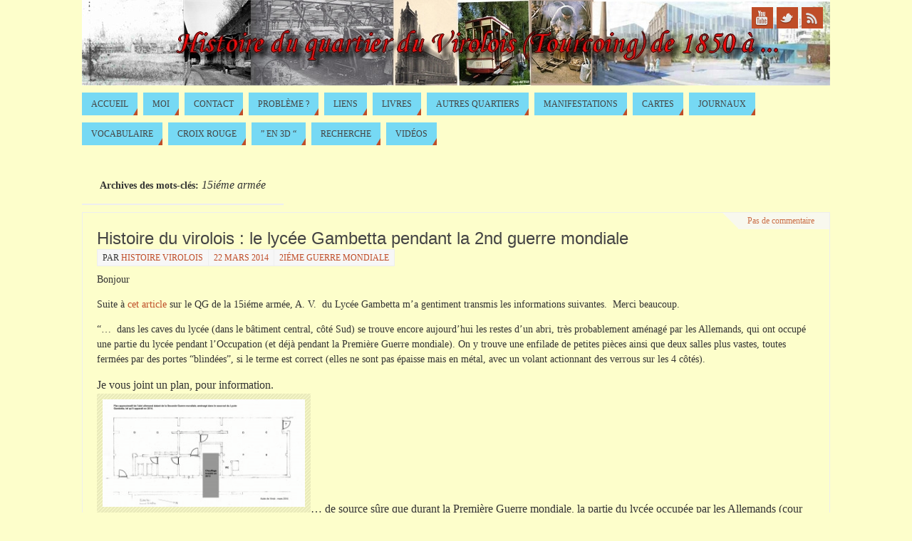

--- FILE ---
content_type: text/html; charset=UTF-8
request_url: http://histoire-du-quartier-du-virolois.fr/tag/15ieme-armee/
body_size: 19567
content:
<!DOCTYPE html>
<html lang="fr-FR">
<head>
<title>15iéme armée   - </title>
<meta http-equiv="X-UA-Compatible" content="IE=edge,chrome=1" />
<meta property="template" content="parabola" />
<meta http-equiv="Content-Type" content="text/html; charset=UTF-8" />
<link rel="profile" href="http://gmpg.org/xfn/11" />
<link rel="pingback" href="http://histoire-du-quartier-du-virolois.fr/xmlrpc.php" />
<link rel="alternate" type="application/rss+xml" title=" &raquo; Flux" href="http://histoire-du-quartier-du-virolois.fr/feed/" />
<link rel="alternate" type="application/rss+xml" title=" &raquo; Flux des commentaires" href="http://histoire-du-quartier-du-virolois.fr/comments/feed/" />
<link rel="alternate" type="application/rss+xml" title=" &raquo; Flux du mot-clé 15iéme armée" href="http://histoire-du-quartier-du-virolois.fr/tag/15ieme-armee/feed/" />
<link rel='stylesheet' id='columns-css'  href='http://histoire-du-quartier-du-virolois.fr/wp-content/plugins/columns/columns.css?ver=4.1.24' type='text/css' media='all' />
<link rel='stylesheet' id='wpus-bar-css'  href='http://histoire-du-quartier-du-virolois.fr/wp-content/plugins/wp-ultimate-search/css/visualsearch.css?ver=4.1.24' type='text/css' media='all' />
<link rel='stylesheet' id='tablepress-default-css'  href='http://histoire-du-quartier-du-virolois.fr/wp-content/plugins/tablepress/css/default.min.css?ver=1.5.1' type='text/css' media='all' />
<link rel='stylesheet' id='parabolas-css'  href='http://histoire-du-quartier-du-virolois.fr/wp-content/themes/parabola/style.css?ver=4.1.24' type='text/css' media='all' />
<script type='text/javascript' src='http://histoire-du-quartier-du-virolois.fr/wp-includes/js/underscore.min.js?ver=1.6.0'></script>
<script type='text/javascript' src='http://histoire-du-quartier-du-virolois.fr/wp-includes/js/jquery/jquery.js?ver=1.11.1'></script>
<script type='text/javascript' src='http://histoire-du-quartier-du-virolois.fr/wp-includes/js/jquery/jquery-migrate.min.js?ver=1.2.1'></script>
<script type='text/javascript' src='http://histoire-du-quartier-du-virolois.fr/wp-includes/js/backbone.min.js?ver=1.1.2'></script>
<script type='text/javascript' src='http://histoire-du-quartier-du-virolois.fr/wp-includes/js/jquery/ui/core.min.js?ver=1.11.2'></script>
<script type='text/javascript' src='http://histoire-du-quartier-du-virolois.fr/wp-includes/js/jquery/ui/widget.min.js?ver=1.11.2'></script>
<script type='text/javascript' src='http://histoire-du-quartier-du-virolois.fr/wp-includes/js/jquery/ui/position.min.js?ver=1.11.2'></script>
<script type='text/javascript' src='http://histoire-du-quartier-du-virolois.fr/wp-includes/js/jquery/ui/menu.min.js?ver=1.11.2'></script>
<script type='text/javascript' src='http://histoire-du-quartier-du-virolois.fr/wp-includes/js/jquery/ui/autocomplete.min.js?ver=1.11.2'></script>
<script type='text/javascript' src='http://histoire-du-quartier-du-virolois.fr/wp-content/plugins/wp-ultimate-search/js/visualsearch.min.js?ver=4.1.24'></script>
<script type='text/javascript'>
/* <![CDATA[ */
var wpus_script = {"ajaxurl":"http:\/\/histoire-du-quartier-du-virolois.fr\/wp-admin\/admin-ajax.php","searchNonce":"da626c139b","trackevents":"0","eventtitle":"Search","enabledfacets":"[\"category\",\"tag\"]","resultspage":"http:\/\/histoire-du-quartier-du-virolois.fr\/histoire-du-virolois-le-lycee-gambetta-pendant-la-2nd-guerre-mondiale\/","showfacets":"1","placeholder":"Search","highlight":"1","radius":"","remainder":"text","single_facet":"0","disable_permalinks":"0","single_use":"0"};
/* ]]> */
</script>
<script type='text/javascript' src='http://histoire-du-quartier-du-virolois.fr/wp-content/plugins/wp-ultimate-search/js/main-pro.js?ver=4.1.24'></script>
<script type='text/javascript' src='http://histoire-du-quartier-du-virolois.fr/wp-content/themes/parabola/js/frontend.js?ver=4.1.24'></script>
<link rel="EditURI" type="application/rsd+xml" title="RSD" href="http://histoire-du-quartier-du-virolois.fr/xmlrpc.php?rsd" />
<link rel="wlwmanifest" type="application/wlwmanifest+xml" href="http://histoire-du-quartier-du-virolois.fr/wp-includes/wlwmanifest.xml" /> 
<meta name="generator" content="WordPress 4.1.24" />
<style type="text/css" id="custom-background-css">
body.custom-background { background-color: #fdfecb; }
</style>
<style type="text/css"> #header, #access, #colophon, #branding, #main, .topmenu { width: 1050px; } #header-full, #footer { min-width: 1050px; } #container.one-column { } #container.two-columns-right #secondary { width:250px; float:right; } #container.two-columns-right #content { width:780px; float:left; } #container.two-columns-left #primary { width:250px; float:left; } #container.two-columns-left #content { width:780px; float:right; } #container.three-columns-right .sidey { width:125px; float:left; } #container.three-columns-right #primary { margin-left:20px; margin-right:20px; } #container.three-columns-right #content { width:760px; float:left; } #container.three-columns-left .sidey { width:125px; float:left; } #container.three-columns-left #secondary { margin-left:20px;margin-right:20px; } #container.three-columns-left #content { width:760px; float:right;} #container.three-columns-sided .sidey { width:125px; float:left; } #container.three-columns-sided #secondary { float:right; } #container.three-columns-sided #content { width:760px; float:right; margin: 0 145px 0 -1050px; } body { font-family: Times New Roman, Times, serif; } #content h1.entry-title a, #content h2.entry-title a, #content h1.entry-title , #content h2.entry-title { font-family: Arial Black, Gadget, sans-serif; } .widget-title, .widget-title a { line-height: normal; font-family: Times New Roman, Times, serif; } .entry-content h1, .entry-content h2, .entry-content h3, .entry-content h4, .entry-content h5, .entry-content h6, #comments #reply-title { font-family: Times New Roman, Times, serif; } #site-title span a { font-family: Comic Sans MS, cursive; } #access ul li a, #access ul li a span { font-family: Times New Roman, Times, serif; } body { color: #333333; background-color: #fdfecb } a { color: #BF4D28; } a:hover { color: #E6AC27; } #header-full { background-color: #fdfecb; } #site-title span a { color:#BF4D28; } #site-description { color:#444444; } .socials a { background-color: #BF4D28; } .socials-hover { background-color: #76d9f4; } .breadcrumbs:before { border-color: transparent transparent transparent #333333; } #access a { color: #444444; background-color: #76d9f4; } #access a:hover { color: #fdfecb; background-color: #444444; } #access > .menu > ul > li > a:after, #access > .menu > ul ul:after { border-color: transparent transparent #BF4D28 transparent; } #access ul li:hover a:after { border-bottom-color:#fdfecb;} #access ul li.current_page_item > a, #access ul li.current-menu-item > a, /*#access ul li.current_page_parent > a, #access ul li.current-menu-parent > a,*/ #access ul li.current_page_ancestor > a, #access ul li.current-menu-ancestor > a { color: #FFFFFF; background-color: #000000; } #access ul li.current_page_item > a:hover, #access ul li.current-menu-item > a:hover, /*#access ul li.current_page_parent > a:hover, #access ul li.current-menu-parent > a:hover,*/ #access ul li.current_page_ancestor > a:hover, #access ul li.current-menu-ancestor > a:hover { color: #fdfecb; } .topmenu ul li { background-color: #fdfecb; } .topmenu ul li a { color: #666666; } .topmenu ul li a:before { border-color: #BF4D28 transparent transparent transparent; } .topmenu ul li a:hover:before{border-top-color:#fdfecb} .topmenu ul li a:hover { color: #666666; background-color: #FFFFFF; } div.post, div.page, div.hentry, #comments, .comments, .column-text, .column-image, #srights, #slefts, #frontpage blockquote, .page-title, .page-header, article.post, article.page, article.hentry, .contentsearch, #author-info, #nav-below, .yoyo > li { background-color: #fdfecb; } div.post, div.page, div.hentry, .sidey .widget-container, #comments, .commentlist .comment-body, article.post, article.page, article.hentry, #nav-below, .page-header, .yoyo > li { border-color: #EEEEEE; } #author-info, #entry-author-info { border-color: #F7F7F7; } #entry-author-info #author-avatar, #author-info #author-avatar { border-color: #EEEEEE; } article.sticky { box-shadow:0 0 1px rgba(253,254,203,1) inset; border-color:#fdfecb} .sidey .widget-container { color: #333333; background-color: #FFFFFF; } .sidey .widget-title { color: #FFFFFF; background-color: #444444; } .sidey .widget-title:after { border-color: transparent transparent #BF4D28; } .entry-content h1, .entry-content h2, .entry-content h3, .entry-content h4, .entry-content h5, .entry-content h6 { color: #444444; } .entry-title, .entry-title a { color: #444444; } .entry-title a:hover { color: #000000; } #content h3.entry-format { color: #444444; background-color: #76d9f4; border-color: #76d9f4; } #content h3.entry-format { color: #444444; background-color: #76d9f4; border-color: #76d9f4; } .comments-link { background-color: #F7F7F7; } .comments-link:before { border-color: #F7F7F7 transparent transparent; } #footer { color: #AAAAAA; background-color: #76d9f4; } #footer2 { color: #AAAAAA; background-color: #444444; border-color:rgba(253,254,203,.1); } #footer a { color: #BF4D28; } #footer a:hover { color: #E6AC27; } #footer2 a { color: #BF4D28; } #footer2 a:hover { color: #E6AC27; } #footer .widget-container { color: #444444; background-color: #FFFFFF; } #footer .widget-title { color: #ffffff; background-color: #444444; } #footer .widget-title:after { border-color: transparent transparent #BF4D28; } .footermenu ul li a:after { border-color: transparent transparent #BF4D28 transparent; } a.continue-reading-link { color:#444444 !important; background:#76d9f4; border-color:##EEEEEE; } a.continue-reading-link:hover { background-color:#BF4D28; } .file, .button, #respond .form-submit input#submit { background-color: #fdfecb; border-color: #CCCCCC; box-shadow: 0 -10px 10px 0 #F7F7F7 inset; } .file:hover, .button:hover, #respond .form-submit input#submit:hover { background-color: #F7F7F7; } .entry-content tr th, .entry-content thead th { color: #fdfecb; background-color: #444444; } .entry-content fieldset, #content tr td { border-color: #CCCCCC; } hr { background-color: #CCCCCC; } input[type="text"], input[type="password"], input[type="email"], input[type="file"], textarea, select, input[type="color"],input[type="date"],input[type="datetime"],input[type="datetime-local"],input[type="month"],input[type="number"],input[type="range"], input[type="search"],input[type="tel"],input[type="time"],input[type="url"],input[type="week"] { background-color: #F7F7F7; border-color: #CCCCCC #EEEEEE #EEEEEE #CCCCCC; color: #333333; } input[type="submit"], input[type="reset"] { color: #333333; background-color: #fdfecb; border-color: #CCCCCC; box-shadow: 0 -10px 10px 0 #F7F7F7 inset; } input[type="text"]:hover, input[type="password"]:hover, input[type="email"]:hover, textarea:hover, input[type="color"]:hover, input[type="date"]:hover, input[type="datetime"]:hover, input[type="datetime-local"]:hover, input[type="month"]:hover, input[type="number"]:hover, input[type="range"]:hover, input[type="search"]:hover, input[type="tel"]:hover, input[type="time"]:hover, input[type="url"]:hover, input[type="week"]:hover { background-color: rgb(247,247,247); background-color: rgba(247,247,247,0.4); } .entry-content code { border-color: #CCCCCC; background-color: #F7F7F7; } .entry-content pre { background-color: #F7F7F7; } .entry-content blockquote { border-color: #BF4D28; background-color: #F7F7F7; } abbr, acronym { border-color: #333333; } span.edit-link { color: #333333; background-color: #EEEEEE; border-color: #F7F7F7; } .meta-border .entry-meta span, .meta-border .entry-utility span.bl_posted { border-color: #F7F7F7; } .meta-accented .entry-meta span, .meta-accented .entry-utility span.bl_posted { background-color: #EEEEEE; border-color: #F7F7F7; } .comment-meta a { color: #333333; } .comment-author { background-color: #F7F7F7; } .comment-details:after { border-color: transparent transparent transparent #F7F7F7; } #respond .form-allowed-tags { color: #999999; } .reply a { background-color: #F7F7F7; border-color: #EEEEEE; } .reply a:hover { background-color: #76d9f4;color: #BF4D28; } .nav-next a:hover { background:-moz-linear-gradient(left, #fdfecb, #F7F7F7); background:-webkit-linear-gradient(left, #fdfecb, #F7F7F7); background:-ms-linear-gradient(left, #fdfecb, #F7F7F7); background:-o-linear-gradient(left, #fdfecb, #F7F7F7); background:linear-gradient(left, #fdfecb, #F7F7F7); } .nav-previous a:hover { background: -moz-linear-gradient(left, #F7F7F7, #fdfecb); background: -webkit-linear-gradient(left, #F7F7F7, #fdfecb); background: -ms-linear-gradient(left, #F7F7F7, #fdfecb); background: -o-linear-gradient(left, #F7F7F7, #fdfecb); background: linear-gradient(left, #F7F7F7, #fdfecb); } .pagination .current { font-weight: bold; } .pagination span, .pagination a { background-color: #fdfecb; } .pagination a:hover { background-color: #76d9f4;color:#BF4D28} .page-link em {background-color: #76d9f4; color:#444444; color:#BF4D28;} .page-link a em {color:#fdfecb;} .page-link a:hover em {background-color:#444444;} #searchform input[type="text"] {color:#999999;} #toTop {border-color:transparent transparent #444444;} #toTop:after {border-color:transparent transparent #fdfecb;} #toTop:hover:after {border-bottom-color:#BF4D28;} .caption-accented .wp-caption { background-color:rgb(191,77,40); background-color:rgba(191,77,40,0.8); color:#fdfecb} .meta-themed .entry-meta span { color: #999999; background-color: #F7F7F7; border-color: #EEEEEE; } .meta-themed .entry-meta span:hover { background-color: #EEEEEE; } .meta-themed .entry-meta span a:hover { color: #333333; } #content p, #content ul, #content ol, #content, #frontpage blockquote { text-align:Default ; } #content p, #content ul, #content ol, .sidey, .sidey a, table, table td { font-size:14px; word-spacing:Default; letter-spacing:Default; } #content p, #content ul, #content ol, .sidey, .sidey a { line-height:1.5em; } #content h1.entry-title, #content h2.entry-title { font-size:24px ;} .widget-title, .widget-title a { font-size:14px ;} #content .entry-content h1 { font-size: 32px;} #content .entry-content h2 { font-size: 28px;} #content .entry-content h3 { font-size: 24px;} #content .entry-content h4 { font-size: 20px;} #content .entry-content h5 { font-size: 16px;} #content .entry-content h6 { font-size: 12px;} #site-title span a { font-size:30px ;} #access ul li a { font-size:12px ;} #access ul ul ul a {font-size:10px;} .nocomments, .nocomments2 {display:none;} #header-container > div { margin:40px 0 0 0px;} #content p, #content ul, #content ol, #content dd, #content pre, #content hr { margin-bottom: 1.0em; } #branding { height:120px; } </style> 
<style type="text/css">/* Parabola Custom CSS */</style>

<meta name="viewport" content="width=device-width, user-scalable=no, initial-scale=1.0, minimum-scale=1.0, maximum-scale=1.0">
<link rel='stylesheet' id='parabola_style_mobile'  href='http://histoire-du-quartier-du-virolois.fr/wp-content/themes/parabola/styles/style-mobile.css' type='text/css' media='all' /><script type="text/javascript">var cryout_global_content_width = 800;</script><!--[if lt IE 9]>
<script>
document.createElement('header');
document.createElement('nav');
document.createElement('section');
document.createElement('article');
document.createElement('aside');
document.createElement('footer');
</script>
<![endif]-->
<script type="text/javascript">
function makeDoubleDelegate(function1, function2) {
	// concatenate functions
    return function() { if (function1) function1(); if (function2) function2(); }
}

function parabola_onload() {
    // Add responsive videos
     jQuery(".entry-content").fitVids();
	}; // parabola_onload

jQuery(document).ready(function(){
	// Add select navigation to small screens
     jQuery("#access > .menu > ul").tinyNav({
          	header: ' = Menu = ' // Show header instead of the active item
			});
});

// make sure not to lose previous onload events
window.onload = makeDoubleDelegate(window.onload, parabola_onload );
</script>
</head>
<body class="archive tag tag-15ieme-armee tag-364 custom-background parabola-image-five caption-light meta-light">

<div id="toTop"> </div>
<div id="wrapper" class="hfeed">


<div id="header-full">

<header id="header">


		<div id="masthead">

			<div id="branding" role="banner" >

				<img id="bg_image" alt="" title="" src="http://histoire-du-quartier-du-virolois.fr/wp-content/uploads/2014/05/tire-1050-_120.jpg"  /><div id="header-container">
<div><div id="site-title"><span> <a href="http://histoire-du-quartier-du-virolois.fr/" title="" rel="home"></a> </span></div><div id="site-description" ></div></div><div class="socials" id="sheader">
			<a  target="_blank"  rel="nofollow" href="#"
			class="socialicons social-YouTube" title="YouTube">
				<img alt="YouTube" src="http://histoire-du-quartier-du-virolois.fr/wp-content/themes/parabola/images/socials/YouTube.png" />
			</a>
			<a  target="_blank"  rel="nofollow" href="#"
			class="socialicons social-Twitter" title="Twitter">
				<img alt="Twitter" src="http://histoire-du-quartier-du-virolois.fr/wp-content/themes/parabola/images/socials/Twitter.png" />
			</a>
			<a  target="_blank"  rel="nofollow" href="#"
			class="socialicons social-RSS" title="RSS">
				<img alt="RSS" src="http://histoire-du-quartier-du-virolois.fr/wp-content/themes/parabola/images/socials/RSS.png" />
			</a></div></div>				<div style="clear:both;"></div>

			</div><!-- #branding -->

			<nav id="access" role="navigation">

				<div class="skip-link screen-reader-text"><a href="#content" title="Passer au contenu">Passer au contenu</a></div>
<div class="menu"><ul id="prime_nav" class="menu"><li id="menu-item-5088" class="menu-item menu-item-type-post_type menu-item-object-page menu-item-5088"><a href="http://histoire-du-quartier-du-virolois.fr/"><span>Accueil</span></a></li>
<li id="menu-item-3495" class="menu-item menu-item-type-post_type menu-item-object-page menu-item-3495"><a href="http://histoire-du-quartier-du-virolois.fr/bonjour-et-bienvenu-a-toutes-et-tous/"><span>Moi</span></a></li>
<li id="menu-item-3555" class="menu-item menu-item-type-post_type menu-item-object-page menu-item-3555"><a href="http://histoire-du-quartier-du-virolois.fr/contact/"><span>Contact</span></a></li>
<li id="menu-item-3556" class="menu-item menu-item-type-post_type menu-item-object-page menu-item-3556"><a href="http://histoire-du-quartier-du-virolois.fr/probleme/"><span>Problème ?</span></a></li>
<li id="menu-item-3557" class="menu-item menu-item-type-post_type menu-item-object-page menu-item-3557"><a href="http://histoire-du-quartier-du-virolois.fr/liens-utiles/"><span>Liens</span></a></li>
<li id="menu-item-3558" class="menu-item menu-item-type-post_type menu-item-object-page menu-item-3558"><a href="http://histoire-du-quartier-du-virolois.fr/bibliographie/"><span>Livres</span></a></li>
<li id="menu-item-3559" class="menu-item menu-item-type-post_type menu-item-object-page menu-item-3559"><a href="http://histoire-du-quartier-du-virolois.fr/autres-quartiers/"><span>Autres quartiers</span></a></li>
<li id="menu-item-3560" class="menu-item menu-item-type-post_type menu-item-object-page menu-item-3560"><a href="http://histoire-du-quartier-du-virolois.fr/manifestations/"><span>Manifestations</span></a></li>
<li id="menu-item-3602" class="menu-item menu-item-type-post_type menu-item-object-page menu-item-3602"><a href="http://histoire-du-quartier-du-virolois.fr/plans-cadastre-vues-aeriennes/"><span>Cartes</span></a></li>
<li id="menu-item-3626" class="menu-item menu-item-type-post_type menu-item-object-page menu-item-3626"><a href="http://histoire-du-quartier-du-virolois.fr/journaux/"><span>Journaux</span></a></li>
<li id="menu-item-3708" class="menu-item menu-item-type-post_type menu-item-object-page menu-item-3708"><a href="http://histoire-du-quartier-du-virolois.fr/vocabulaire-et-termes-anciens/"><span>Vocabulaire</span></a></li>
<li id="menu-item-3716" class="menu-item menu-item-type-post_type menu-item-object-page menu-item-3716"><a href="http://histoire-du-quartier-du-virolois.fr/croix-rouge-quartier/"><span>Croix Rouge</span></a></li>
<li id="menu-item-5170" class="menu-item menu-item-type-post_type menu-item-object-page menu-item-5170"><a href="http://histoire-du-quartier-du-virolois.fr/acceuil/les-evolutions-larchitecture/reconstitution-danciens-batiments-de-tourcoing-en-3d/"><span>&#8221; en 3D &#8220;</span></a></li>
<li id="menu-item-5468" class="menu-item menu-item-type-post_type menu-item-object-page menu-item-5468"><a href="http://histoire-du-quartier-du-virolois.fr/recherche-2/"><span>Recherche</span></a></li>
<li id="menu-item-7604" class="menu-item menu-item-type-post_type menu-item-object-page menu-item-7604"><a href="http://histoire-du-quartier-du-virolois.fr/videos/"><span>Vidéos</span></a></li>
</ul></div>
			</nav><!-- #access -->

		</div><!-- #masthead -->

	<div style="clear:both;height:1px;width:1px;"> </div>

</header><!-- #header -->
</div><!-- #header-full -->
<div id="main">
	<div  id="forbottom" >
		
		<div style="clear:both;"> </div>

		
		<section id="container" class="one-column">
	
			<div id="content" role="main">
						
			
				<header class="page-header">
					<h1 class="page-title">Archives des mots-clés: <span>15iéme armée</span></h1>

									</header>

								
					
	<article id="post-5482" class="post-5482 post type-post status-publish format-standard hentry category-2ieme-guerre-mondiale tag-15ieme-armee tag-3945 tag-gambetta">
				<div class="comments-link"><a href="http://histoire-du-quartier-du-virolois.fr/histoire-du-virolois-le-lycee-gambetta-pendant-la-2nd-guerre-mondiale/#respond" title="Commentaire sur Histoire du virolois : le lycée Gambetta pendant la 2nd guerre mondiale">Pas de commentaire</a></div>		<header class="entry-header">			
			<h2 class="entry-title">
				<a href="http://histoire-du-quartier-du-virolois.fr/histoire-du-virolois-le-lycee-gambetta-pendant-la-2nd-guerre-mondiale/" title="Permalink to Histoire du virolois : le lycée Gambetta pendant la 2nd guerre mondiale" rel="bookmark">Histoire du virolois : le lycée Gambetta pendant la 2nd guerre mondiale</a>
			</h2>
						<div class="entry-meta">
				&nbsp; <span class="author vcard" >Par <a class="url fn n" href="http://histoire-du-quartier-du-virolois.fr/author/admin/" title="View all posts by histoire virolois">histoire virolois</a> <span class="bl_sep">&#8226;</span></span> <span class="onDate"> <a href="http://histoire-du-quartier-du-virolois.fr/histoire-du-virolois-le-lycee-gambetta-pendant-la-2nd-guerre-mondiale/" rel="bookmark">22 mars 2014</a> </span> <span class="bl_categ"> <a href="http://histoire-du-quartier-du-virolois.fr/category/2ieme-guerre-mondiale/" rel="tag">2iéme guerre mondiale</a> </span>  			</div><!-- .entry-meta -->
			
		
		</header><!-- .entry-header -->
						
												<div class="entry-content">
						<p>Bonjour</p>
<p>Suite à <a href="http://histoire-du-quartier-du-virolois.fr/acceuil/guerres-mondiales/seconde-guerre-mondiale/">cet article</a> sur le QG de la 15iéme armée, A. V.  du Lycée Gambetta m&#8217;a gentiment transmis les informations suivantes.  Merci beaucoup.</p>
<p>&#8220;&#8230;  dans les caves du lycée (dans le bâtiment central, côté Sud) se trouve encore aujourd&#8217;hui les restes d&#8217;un abri, très probablement aménagé par les Allemands, qui ont occupé une partie du lycée pendant l&#8217;Occupation (et déjà pendant la Première Guerre mondiale). On y trouve une enfilade de petites pièces ainsi que deux salles plus vastes, toutes fermées par des portes &#8220;blindées&#8221;, si le terme est correct (elles ne sont pas épaisse mais en métal, avec un volant actionnant des verrous sur les 4 côtés).</p>
<div>Je vous joint un plan, pour information.<br />
<a href="http://histoire-du-quartier-du-virolois.fr/wp-content/uploads/2014/03/caves_abri_gambetta.jpg"><img class="alignnone size-medium wp-image-5484" src="http://histoire-du-quartier-du-virolois.fr/wp-content/uploads/2014/03/caves_abri_gambetta-300x160.jpg" alt="caves_abri_gambetta" width="300" height="160" /></a>&#8230; de source sûre que durant la Première Guerre mondiale, la partie du lycée occupée par les Allemands (cour de l&#8217;intendance au Sud-Est) a été utilisée comme &#8220;Lazaret&#8221; de différentes compagnies, mais aussi à un moment comme Feldpost (poste militaire). En effet, le lycée a conservé ses archives depuis l&#8217;origine (1885) et nous avons trouvé ces informations dans des registres administratifs du lycée. &#8230;<br />
&#8230; Sur l&#8217;occupation du lycée durant la Seconde Guerre mondiale, nous avons trouvé moins d&#8217;information. On sait juste qu&#8217;un certaine quantité de matériels a été réquisitionnée notamment des tables de classes, 55 lits et leurs matelas. Parmi les espaces occupés par les Allemands, il y avait 4 dortoirs. Nous avons eu tendance à penser jusqu&#8217;ici que c&#8217;était pour loger des troupes&#8230; . &#8220;</div>
<div></div>
<div>Avez vous des archives, des souvenirs le lycée Gambetta et cette zone à cette époque ? merci d&#8217;accepter de les partager avec vos initiales.</div>
<div></div>
<div>Hervé</div>
												</div><!-- .entry-content --> 
									
		 	<footer class="entry-meta">
		<div class="footer-tags"><span class="bl_tagg">Taggé</span> &nbsp;&nbsp;<a href="http://histoire-du-quartier-du-virolois.fr/tag/15ieme-armee/" rel="tag">15iéme armée</a>, <a href="http://histoire-du-quartier-du-virolois.fr/tag/3945/" rel="tag">39/45</a>, <a href="http://histoire-du-quartier-du-virolois.fr/tag/gambetta/" rel="tag">Gambetta</a> </div>
     	</footer><!-- #entry-meta -->

	</article><!-- #post-5482 -->
	
	

					
	<article id="post-2798" class="post-2798 post type-post status-publish format-standard hentry category-histoire tag-15ieme-armee tag-39-45">
				<div class="comments-link"><a href="http://histoire-du-quartier-du-virolois.fr/histoire-du-virolois-tourcoing-sous-loccupation-1939-1945/#comments" title="Commentaire sur Histoire du Virolois : Tourcoing sous l&#8217;Occupation (1939-1945)"><b>3</b> <span>Commentaires</span></a></div>		<header class="entry-header">			
			<h2 class="entry-title">
				<a href="http://histoire-du-quartier-du-virolois.fr/histoire-du-virolois-tourcoing-sous-loccupation-1939-1945/" title="Permalink to Histoire du Virolois : Tourcoing sous l&#8217;Occupation (1939-1945)" rel="bookmark">Histoire du Virolois : Tourcoing sous l&#8217;Occupation (1939-1945)</a>
			</h2>
						<div class="entry-meta">
				&nbsp; <span class="author vcard" >Par <a class="url fn n" href="http://histoire-du-quartier-du-virolois.fr/author/admin/" title="View all posts by histoire virolois">histoire virolois</a> <span class="bl_sep">&#8226;</span></span> <span class="onDate"> <a href="http://histoire-du-quartier-du-virolois.fr/histoire-du-virolois-tourcoing-sous-loccupation-1939-1945/" rel="bookmark">14 septembre 2013</a> </span> <span class="bl_categ"> <a href="http://histoire-du-quartier-du-virolois.fr/category/histoire/" rel="tag">Histoire</a> </span>  			</div><!-- .entry-meta -->
			
		
		</header><!-- .entry-header -->
						
												<div class="entry-content">
						<p>Bonjour,</p>
<p>Voici ce que je retiens d’une de mes lectures de l’été : « Le Nord dans la Tourmente Tourcoing QG de la 15iéme armée 1939-1945 – MYRONNE N. CUICH »</p>
<p>Cela va me permettre d’aborder cette période.</p>
<p>(Comme à l’habitude, Je vais me concentrer sur Tourcoing et au temps que possible sur le Virolois.</p>
<p>Mais pour bien comprendre, je serai parfois amené à en sortir un peu.)</p>
<p>&nbsp;</p>
<p><b><span style="text-decoration: underline;">I Introduction</span></b></p>
<p><a href="http://histoire-du-quartier-du-virolois.fr/wp-content/uploads/2013/09/nord-dans-la-tourmente-qg-15iéme-armée-myrone-n-cuich-48.jpg"><img class="alignnone size-medium wp-image-2800" alt="nord dans la tourmente qg 15iéme armée  myrone n cuich 48" src="http://histoire-du-quartier-du-virolois.fr/wp-content/uploads/2013/09/nord-dans-la-tourmente-qg-15iéme-armée-myrone-n-cuich-48-255x300.jpg" width="255" height="300" /></a>    <a href="http://histoire-du-quartier-du-virolois.fr/wp-content/uploads/2013/09/nord-dans-la-tourmente-qg-15iéme-armée-myrone-n-cuich-1.jpg"><img class="alignnone size-medium wp-image-2811" alt="nord dans la tourmente qg 15iéme armée  myrone n cuich 1" src="http://histoire-du-quartier-du-virolois.fr/wp-content/uploads/2013/09/nord-dans-la-tourmente-qg-15iéme-armée-myrone-n-cuich-1-197x300.jpg" width="197" height="300" /></a></p>
<p>* En 1939 à Tourcoing s’installe :</p>
<p>&#8211; Une compagnie du 100<sup>e</sup> RI (Armée française),</p>
<p>&#8211; Une compagnie du 227<sup>e</sup> Régiment d’Artillerie Lourde d’Hesdin s’installe  Tourcoing,</p>
<p>&#8211; Plusieurs batteries des 161éme Régiment d’Artillerie de Campagne et du 406é Régiement de DCA s’installent le long de la frontière.</p>
<p>&nbsp;</p>
<p>* En juin 39, <span style="font-size: 13px; line-height: 19px;">le 14 juillet, </span><span style="font-size: 13px; line-height: 19px;">plusieurs compagnies de DCA viennent défiler devant la municipalité.</span></p>
<p>Septembre 1939, plusieurs milliers de soldats mobilisés sont cantonnés à Tourcoing . Ils occupent les usines, les écoles, les fermes.</p>
<p>La 16<sup>e</sup> compagnie de Travailleurs Militaires est aussi cantonnée à TG. Elle participe à la construction des batteries  de défense le long de la frontière.</p>
<p>&nbsp;</p>
<p>* Rue Winoc Chocqueel (entre autre), sont logés  ceux de la 100<sup>e</sup> RA, et ’une compagnie du 51<sup>e</sup> DI. En Octobre ils seront remplacés par des troupes britanniques.</p>
<p>* Une batterie du 22<sup>e</sup> d’Artillerie lourde et 2 du 406é du DCA seront installés à Tourcoing.</p>
<p>* Des soldats du 12<sup>e</sup> régiment régional d’infanterie seront aussi répartis sur Tourcoing.</p>
<p>* 2 Compagnie du 3<sup>e</sup> Bataillon occuperont des  locaux rue de la Croix Rouge (en autre) , ils en profitent pour préparer la défense de la ville.</p>
<p>&nbsp;</p>
<p>* Pendant ce temps :</p>
<p>&#8211; Des batteries sont construites le long de la frontière par le 3<sup>e</sup> génie d’Arras logé à Lille.</p>
<p>&#8211; Les soldats remplissent les cafés, participent aux travaux des champs, ….</p>
<p>&#8211; La défense passive s’organise : construction de tranchées – d&#8217;abris dans les parcs  et jardin (une centaine  d’abris et postes de secours à Tourcoing, sirènes sur les toits, .camouflage, ….).</p>
<p>&nbsp;</p>
<p>* A partir du 12 septembre 1939, le Corps Expéditionnaire Britannique arrive en France. Le but est de construire une prolongation de la ligne Maginot.</p>
<p>&nbsp;</p>
<p>* Vers le fin 1939, Tourcoing devient une ville de garnison Britannique : 3000 soldats environ. Ils occupent les écoles, usines, fermes, châteaux, locaux libres.</p>
<p>Un foyer du soldat sera  installé à l’école St Gabriel (Ste Marie aujourd’hui) .</p>
<p><a href="http://histoire-du-quartier-du-virolois.fr/wp-content/uploads/2013/09/nord-dans-la-tourmente-qg-15iéme-armée-myrone-n-cuich-3.jpg"><img class="alignnone size-medium wp-image-2804" alt="nord dans la tourmente qg 15iéme armée  myrone n cuich 3" src="http://histoire-du-quartier-du-virolois.fr/wp-content/uploads/2013/09/nord-dans-la-tourmente-qg-15iéme-armée-myrone-n-cuich-3-300x217.jpg" width="300" height="217" /></a>         <a href="http://histoire-du-quartier-du-virolois.fr/wp-content/uploads/2013/09/nord-dans-la-tourmente-qg-15iéme-armée-myrone-n-cuich-3bis.jpg"><img class="alignnone size-medium wp-image-2808" alt="nord dans la tourmente qg 15iéme armée  myrone n cuich 3bis" src="http://histoire-du-quartier-du-virolois.fr/wp-content/uploads/2013/09/nord-dans-la-tourmente-qg-15iéme-armée-myrone-n-cuich-3bis-300x218.jpg" width="300" height="218" /></a></p>
<p><span style="font-size: 13px; line-height: 19px;">* De nombreuses unité stationnent à Tourcoing . </span></p>
<p><span style="font-size: 13px; line-height: 19px;">Dans le Virolois, il y a :</span></p>
<p>&#8211; East Surrey Regiment et south Lancahire Regiment : en janvier 1940 à l’Ecole St Christophe rue Winoocq Choocquelle (en autre) . Ils quittent Tg le 10 mai</p>
<p>&#8211;  Royal Engineeres : rue de Guisnes</p>
<p>&#8211; The Argill and Sutherland : dans plusieurs usines</p>
<p>&#8211;  The 4<sup>e</sup> Bataillon dy The Gordon highlanders.</p>
<p>Ils emplissent le soir les cafés de la ville, participent à des rencontrent sportives, dépensent sans compter, certains se marièrent à des tourquennoises.</p>
<p><a href="http://histoire-du-quartier-du-virolois.fr/wp-content/uploads/2013/09/nord-dans-la-tourmente-qg-15iéme-armée-myrone-n-cuich-4.jpg"><img class="alignnone size-medium wp-image-2807" alt="nord dans la tourmente qg 15iéme armée  myrone n cuich 4" src="http://histoire-du-quartier-du-virolois.fr/wp-content/uploads/2013/09/nord-dans-la-tourmente-qg-15iéme-armée-myrone-n-cuich-4-300x224.jpg" width="300" height="224" /></a></p>
<p>De nombreux heurt ont lieu avec la Belgique , pays neutre.</p>
<p>&nbsp;</p>
<p><b><span style="text-decoration: underline;">II La guerre Eclair</span></b></p>
<p>Le 1 mai  1940, l’Allemagne envahie la Hollande, la Belgique et le Luxembourg.</p>
<p>&nbsp;</p>
<p>&nbsp;</p>
<p><img class="alignnone size-medium wp-image-2814" style="font-size: 13px;" alt="nord dans la tourmente qg 15iéme armée  myrone n cuich 5bis" src="http://histoire-du-quartier-du-virolois.fr/wp-content/uploads/2013/09/nord-dans-la-tourmente-qg-15iéme-armée-myrone-n-cuich-5bis-300x214.jpg" width="300" height="214" /><img class="alignnone size-medium wp-image-2810" style="font-size: 13px; line-height: 19px;" alt="nord dans la tourmente qg 15iéme armée  myrone n cuich 2" src="http://histoire-du-quartier-du-virolois.fr/wp-content/uploads/2013/09/nord-dans-la-tourmente-qg-15iéme-armée-myrone-n-cuich-2-260x300.jpg" width="260" height="300" /><img class="alignnone size-medium wp-image-2806" style="font-size: 13px;" alt="nord dans la tourmente qg 15iéme armée  myrone n cuich 5" src="http://histoire-du-quartier-du-virolois.fr/wp-content/uploads/2013/09/nord-dans-la-tourmente-qg-15iéme-armée-myrone-n-cuich-5-291x300.jpg" width="291" height="300" /></p>
<p>Les populations belges, hollandaises se replient vers la France.</p>
<p><img class="alignnone size-medium wp-image-2813" alt="nord dans la tourmente qg 15iéme armée  myrone n cuich 6" src="http://histoire-du-quartier-du-virolois.fr/wp-content/uploads/2013/09/nord-dans-la-tourmente-qg-15iéme-armée-myrone-n-cuich-6-300x145.jpg" width="300" height="145" /><img class="alignnone size-medium wp-image-2812" style="font-size: 13px; line-height: 19px;" alt="nord dans la tourmente qg 15iéme armée  myrone n cuich 7" src="http://histoire-du-quartier-du-virolois.fr/wp-content/uploads/2013/09/nord-dans-la-tourmente-qg-15iéme-armée-myrone-n-cuich-7-300x233.jpg" width="300" height="233" /></p>
<p>Tourcoing est choisi comme première<sup> </sup>étape des réfugiés .Vu l’importance du flux, les contrôles douaniers sont vite supprimés. Il y a eu jusqu&#8217;à 20000 (19 mai 1939) arrivées par jour, toutes les autorités sont débordées.</p>
<p>Panique : le 20 mai la plupart des autorités et les services administratifs ont quitté la ville.</p>
<p>En mai/juin 1940,  quelques  industriels et leurs familles, des hommes honorables, grands patriotes, des titres de valeurs des banques, … quittent la région.</p>
<p>Il n’a plus de véhicule à 4 roues, plus de police, plus de pompiers, plus de boulangers, …. Reste les derniers sentinelles au milieu des maisons vides : les douaniers.</p>
<p>Tardivement, le 21 mai, une note interdisant l’évacuation des civils sous peine de lourde sanction arrive alors que de mystérieux messages muraux et téléphonique s invitent les habitants à partir vers Saint Pol / Abbeville . La suspicion envahie tous les habitants y compris les britanniques.</p>
<p>La zone entre le boulevard industriel et la frontière est évacuée.</p>
<p>Des flots interminables de personnes vivantes ou morte envahissent les routes (des millions en France). Au bout de 2 semaines, ce sont les campagnards, les sans rien qui se mettent en route avec les attelages de ferme, .. (Après que toutes les autres classes sociales en commençant par les plus riche aient fait de même). La 5<sup>ième</sup> colonne Allemande orchestre cette migration.</p>
<p><span style="text-decoration: underline;">La 5ième colonne </span>: C&#8217;était cette unité de guerre psychologique souterraine allemande . Sa mission était d’intoxiquer l’ennemi, les habitants, de les démoraliser et de répandre un sentiment d’insécurité.</p>
<p><img class="alignnone size-medium wp-image-2828" style="font-size: 13px; line-height: 19px;" alt="nord dans la tourmente qg 15iéme armée  myrone n cuich 8" src="http://histoire-du-quartier-du-virolois.fr/wp-content/uploads/2013/09/nord-dans-la-tourmente-qg-15iéme-armée-myrone-n-cuich-8-197x300.jpg" width="197" height="300" />       <img class="alignnone size-medium wp-image-2827" style="font-size: 13px; line-height: 19px;" alt="nord dans la tourmente qg 15iéme armée  myrone n cuich 8bis" src="http://histoire-du-quartier-du-virolois.fr/wp-content/uploads/2013/09/nord-dans-la-tourmente-qg-15iéme-armée-myrone-n-cuich-8bis-221x300.jpg" width="221" height="300" /></p>
<p>&nbsp;</p>
<p><b><span style="text-decoration: underline;">III L’entrée des troupes allemandes</span></b></p>
<p>Le 29 mai 1940, le « Bat.z.b.v.100 » ou &#8220;Bataillon zur Verwendung&#8221; ou &#8220;Bataillon pour utilisation spéciale&#8221; entre à Tourcoing (le 28 mai, la 28<sup>e</sup> Infanterie Division est déjà  entrée à Roubaix).</p>
<p><a style="font-size: 13px; line-height: 19px;" href="http://histoire-du-quartier-du-virolois.fr/wp-content/uploads/2013/09/nord-dans-la-tourmente-qg-15iéme-armée-myrone-n-cuich-9.jpg"><img class="alignnone size-medium wp-image-2826" alt="nord dans la tourmente qg 15iéme armée  myrone n cuich 9" src="http://histoire-du-quartier-du-virolois.fr/wp-content/uploads/2013/09/nord-dans-la-tourmente-qg-15iéme-armée-myrone-n-cuich-9-300x180.jpg" width="300" height="180" /></a>    <img class="alignnone size-medium wp-image-2824" style="font-size: 13px; line-height: 19px;" alt="nord dans la tourmente qg 15iéme armée  myrone n cuich 10" src="http://histoire-du-quartier-du-virolois.fr/wp-content/uploads/2013/09/nord-dans-la-tourmente-qg-15iéme-armée-myrone-n-cuich-10-300x194.jpg" width="300" height="194" /></p>
<p><a href="http://histoire-du-quartier-du-virolois.fr/wp-content/uploads/2013/09/nord-dans-la-tourmente-qg-15iéme-armée-myrone-n-cuich-9b.jpg"><img class="alignnone size-medium wp-image-2825" alt="nord dans la tourmente qg 15iéme armée  myrone n cuich 9b" src="http://histoire-du-quartier-du-virolois.fr/wp-content/uploads/2013/09/nord-dans-la-tourmente-qg-15iéme-armée-myrone-n-cuich-9b-300x132.jpg" width="300" height="132" /></a></p>
<p>La 7<sup>e</sup> Infanterie Division arrive le 28/05. Les premières réquisitions sont des bicyclettes, et voitures.</p>
<p>La population est alors réduite à 7000 habitants.</p>
<p>Ils remettent en place la douane, la police, les pillards retournent en prison,….</p>
<p>Le « Bat.z.b.v.100 » est remplacé par le 3iéme bataillon  du 311<sup>e</sup> I.R quelques semaines plus tard.</p>
<p>Début juin 40, l’administration militaire s’installe à lille (OberfeldKommandantur). (O.F.K 670). Sous sa coupe se trouve  les Feldkommandantur (2 pour le Nord). Dans les grandes villes sont installées des Standortkommandantur.</p>
<p>Le 7 juin 40, les 2 départements deviennent zone interdite.</p>
<p><a href="http://histoire-du-quartier-du-virolois.fr/wp-content/uploads/2013/09/nord-dans-la-tourmente-qg-15iéme-armée-myrone-n-cuich-17.jpg"><img class="alignnone size-medium wp-image-2836" alt="nord dans la tourmente qg 15iéme armée  myrone n cuich 17" src="http://histoire-du-quartier-du-virolois.fr/wp-content/uploads/2013/09/nord-dans-la-tourmente-qg-15iéme-armée-myrone-n-cuich-17-255x300.jpg" width="255" height="300" /></a></p>
<p>Le 22 juin 40 l’URSS est envahie.</p>
<p>Le 25 juin 40, le Nord Pas de Calais intègre la zone occupée (commandement militaire de Bruxelles) .</p>
<p>&nbsp;</p>
<p>Suite à l’armistice du 25 juin 40 (arrêt du combat inégal en France, la campagne de France est terminée), plusieurs unités de la 16<sup>e</sup> armée (A.O.K. 16) arrivent à Tourcoing (en vue de l’opération « Seelowe » (invasion de l’Angleterre  qui n’aura pas lieu). Tous les locaux libres sont utilisés.</p>
<p><a href="http://histoire-du-quartier-du-virolois.fr/wp-content/uploads/2013/09/nord-dans-la-tourmente-qg-15iéme-armée-myrone-n-cuich-14.jpg"><img class="alignnone size-medium wp-image-2820" alt="nord dans la tourmente qg 15iéme armée  myrone n cuich 14" src="http://histoire-du-quartier-du-virolois.fr/wp-content/uploads/2013/09/nord-dans-la-tourmente-qg-15iéme-armée-myrone-n-cuich-14-300x190.jpg" width="300" height="190" /></a></p>
<p>L effectif allemand augmente régulièrement (7,5 division en décembre 40).</p>
<p>Les allemands ayant conservé les fiches de logements de la 1<sup>ière</sup> guerre mondiale, ils les réquisitionnent ;</p>
<p>En juillet 40, arrive la &#8221; Vermessungs-Abteilung (V.A.607) Compagnie motorisée d’Arpentage &#8221; . Elle va remettre en état tous les casernements, ….</p>
<p>A partir d’octobre 40, l’effectif  des occupants baisse pour se stabiliser à 3 divisions en hivers 42.</p>
<p>La NSV ou Assistance Nationale Socialiste destinée à aider les « populations abandonnées  des territoires occupés fait des distributions dans la région. Cela ne rencontre pas un grand succès. Car son vrai but est la propagande, que l’armée allemande c’est mieux que la France, …..</p>
<p><a href="http://histoire-du-quartier-du-virolois.fr/wp-content/uploads/2013/09/nord-dans-la-tourmente-qg-15iéme-armée-myrone-n-cuich-16.jpg"><img class="alignnone size-medium wp-image-2837" alt="nord dans la tourmente qg 15iéme armée  myrone n cuich 16" src="http://histoire-du-quartier-du-virolois.fr/wp-content/uploads/2013/09/nord-dans-la-tourmente-qg-15iéme-armée-myrone-n-cuich-16-210x300.jpg" width="210" height="300" /></a>  <a href="http://histoire-du-quartier-du-virolois.fr/wp-content/uploads/2013/09/nord-dans-la-tourmente-qg-15iéme-armée-myrone-n-cuich-15.jpg"><img class="alignnone size-medium wp-image-2819" alt="nord dans la tourmente qg 15iéme armée  myrone n cuich 15" src="http://histoire-du-quartier-du-virolois.fr/wp-content/uploads/2013/09/nord-dans-la-tourmente-qg-15iéme-armée-myrone-n-cuich-15-107x300.jpg" width="107" height="300" /></a></p>
<p>Le 18 décembre 1940,   la 15<sup>e</sup> armée est crée en vue de préparer la défense du territoire occupé. Le 15 janvier 1941, le QG est installé à Tourcoing.</p>
<p>&nbsp;</p>
<p>Début 1941, des compagnies de Transmission et de Message  de la 509 Division arrivent dans la région :</p>
<p>&#8211; La 1 Kompanie –Armee-Nachrichten = Abteilung : 59 boulevard de la Marne à Tg,</p>
<p>&#8211; Les généraux et officiers occupent les quartiers huppés de la ville.</p>
<p>&#8211; Le QG s’installe du coté du Pont Hydraulique, BD de la Marne (Musée Verlaine actuel).</p>
<p>-Le reste les locaux étaient répartis  comme suit :</p>
<p>&#8211; 170 locaux et immeubles, maisons, quartiers et rues entières sont occupés,</p>
<p>&#8211; Le foyer du soldat ou Soldatenheim au Grand cercle 32 rue Carnot,</p>
<p>&#8211; Bureau de poste des Armées (Dienstell Feldpost 43800 au Théâtre place Leverrier,</p>
<p>&#8211; Central téléphonique ou centre d’écoute à l’ancienne poste et dans les sous-sols à l’angle rue des Anges e Place Charles Rousselle,</p>
<p>&#8211; Fefgeistliche ou Aumônerie Catholique à la Chapelle des bénédictines  20 rue Faidherbe,</p>
<p>&#8211; Richbahn ou chemin de fer Allemand avec un bureau militaire (B.u.t.O. 15) à la gare de Tourcoing,</p>
<p>&#8211; la Schlachterer Kompanie ou 92<sup>e</sup> compagnie sanitaire et abattoirs au abattoirs de Tourcoing rue Montesquieu.,</p>
<p>&#8211; Parkplatz ou Parking pour voiture de l’Etat Major à l’usine Malard rue des bonnets,</p>
<p>&#8211; Le bureau de recrutement de la Walfen SS au café Chantecler, Grand’Place,</p>
<p>&#8211; Stand de tir ure de l’Yser,</p>
<p>&#8211; QG de la 15<sup>e</sup> armée Bd de la Marne,</p>
<p>&#8211; Santts-Park ou Dépôt  de matériel sanitaire aux Etablissement fresnoy (une immense croix rouge était peint sur le toit),</p>
<p>&#8211; Tanklager ou dépôt de carburant installé à la Gare de Franc et dans plusieurs garages de la ville dont les cuves avaient été réquisionnées (ex garage Hennion 49 rue du Château et garage ),</p>
<p><img class="alignnone size-medium wp-image-2833" style="font-size: 13px; line-height: 19px;" alt="nord dans la tourmente qg 15iéme armée  myrone n cuich 20" src="http://histoire-du-quartier-du-virolois.fr/wp-content/uploads/2013/09/nord-dans-la-tourmente-qg-15iéme-armée-myrone-n-cuich-20-300x198.jpg" width="300" height="198" /></p>
<p>&#8211; Krankenfamelstelle ou infirmerie rue  Bazeille et Bd de la Marne,</p>
<p>&#8211; Heeres Verpflezung-Dienstelle 600u601 ou intendance des armées  Magasins généraux 24 rue de la fonderie,</p>
<p>&#8211; La Luufwaffe Dientelle 3 BV Generalmajor Kutting ou bureaux locaux de commandement de la Luftwaffe  au 6 et 11 rue Gustave Delory, 89 / 91 bd de la république, 70/90/ /91 rue de la gare et 10 rue d’Alsace,</p>
<p>&#8211; Atelier d’équipement exceptionnel de canons anti-aérien au 195 rue makellerie,</p>
<p>&#8211; Poste de distribution de matériel anti-aérien 59 rue brame et 203 avenue motte,</p>
<p>&#8211; Dépôt usine réparation des canons 121 rue d’Alger  (huilerie Dariez-Derouffiaux),</p>
<p>&nbsp;</p>
<p><b><span style="text-decoration: underline;">IV Quelques éléments du régime d’occupation :</span></b></p>
<p>&#8211; Couvre feu, laissez-passer,</p>
<p>&#8211; perturbation du réseau téléphonique,</p>
<p>&#8211; Contrôle strict de la production de tissus et création d’une carte de travail pour les ouvriers du textile,</p>
<p>&#8211; Création du « bulletin de Lille et de la région de nord »,</p>
<p><img class="alignnone size-medium wp-image-2835" style="font-size: 13px; line-height: 19px;" alt="nord dans la tourmente qg 15iéme armée  myrone n cuich 18" src="http://histoire-du-quartier-du-virolois.fr/wp-content/uploads/2013/09/nord-dans-la-tourmente-qg-15iéme-armée-myrone-n-cuich-18-300x178.jpg" width="300" height="178" /></p>
<p>&#8211; interdiction d’écouter la radio anglaise, interdiction de publier des journaux,</p>
<p>&#8211; recensement des juifs et de leur bien, déclaration de leur emploi, ségrégation diverses pour eux (étoile, locaux spécifiques, …), 516 arrestations</p>
<p>&#8211; carte de ravitaillement<span style="font-size: 13px;"><br />
</span></p>
<p><a href="http://histoire-du-quartier-du-virolois.fr/wp-content/uploads/2013/09/nord-dans-la-tourmente-qg-15iéme-armée-myrone-n-cuich-24.jpg"><img class="alignnone size-medium wp-image-2881" alt="nord dans la tourmente qg 15iéme armée  myrone n cuich 24" src="http://histoire-du-quartier-du-virolois.fr/wp-content/uploads/2013/09/nord-dans-la-tourmente-qg-15iéme-armée-myrone-n-cuich-24-191x300.jpg" width="191" height="300" /></a> <a href="http://histoire-du-quartier-du-virolois.fr/wp-content/uploads/2013/09/nord-dans-la-tourmente-qg-15iéme-armée-myrone-n-cuich-24b.jpg"><img class="alignnone size-medium wp-image-2880" alt="nord dans la tourmente qg 15iéme armée  myrone n cuich 24b" src="http://histoire-du-quartier-du-virolois.fr/wp-content/uploads/2013/09/nord-dans-la-tourmente-qg-15iéme-armée-myrone-n-cuich-24b-200x300.jpg" width="200" height="300" /></a> <a href="http://histoire-du-quartier-du-virolois.fr/wp-content/uploads/2013/09/nord-dans-la-tourmente-qg-15iéme-armée-myrone-n-cuich-24c.jpg"><img class="alignnone size-medium wp-image-2879" alt="nord dans la tourmente qg 15iéme armée  myrone n cuich 24c" src="http://histoire-du-quartier-du-virolois.fr/wp-content/uploads/2013/09/nord-dans-la-tourmente-qg-15iéme-armée-myrone-n-cuich-24c-300x226.jpg" width="300" height="226" /></a> <a href="http://histoire-du-quartier-du-virolois.fr/wp-content/uploads/2013/09/nord-dans-la-tourmente-qg-15iéme-armée-myrone-n-cuich-24d.jpg"><img class="alignnone size-medium wp-image-2878" alt="nord dans la tourmente qg 15iéme armée  myrone n cuich 24d" src="http://histoire-du-quartier-du-virolois.fr/wp-content/uploads/2013/09/nord-dans-la-tourmente-qg-15iéme-armée-myrone-n-cuich-24d-300x265.jpg" width="300" height="265" /></a> <a href="http://histoire-du-quartier-du-virolois.fr/wp-content/uploads/2013/09/nord-dans-la-tourmente-qg-15iéme-armée-myrone-n-cuich-24e.jpg"><img class="alignnone size-medium wp-image-2877" alt="nord dans la tourmente qg 15iéme armée  myrone n cuich 24e" src="http://histoire-du-quartier-du-virolois.fr/wp-content/uploads/2013/09/nord-dans-la-tourmente-qg-15iéme-armée-myrone-n-cuich-24e-206x300.jpg" width="206" height="300" /></a></p>
<p>&nbsp;</p>
<p>&#8211; &#8230;.</p>
<p><b><span style="text-decoration: underline;">V Les prisonniers de guerre</span></b></p>
<p>3000 tourquennois (en 1940) seront répartis dans les camps de prisonniers de guerre « Oflags » (officier) et « Stalags » (sous officier et homme de troupe).</p>
<p>Du 10 mai au 22 juin 40, suite à un trop grand nombre de prisonniers à envoyer en Allemagne, les allemands décident de les parquer dans des « Fronstalags », camps de transit ou cours des miracles improvisés.</p>
<p>A Tourcoing,   il y a eu un au 185 rue Winnoc Chooquelle. (avant d’être transférer,  beaucoup de prisonniers seront utilisés à récupérer le matériel abandonné par les français, à réparer les réseaux gaz et électricité de la ville, …) (ouvert en Août 1940 / fermé en Mars 1941)</p>
<p>Dés 1941 sont créés des comités d’assistance pour les prisonniers de guerre par la Croix Rouge Française.</p>
<p>En 1941 est crée la « maison des prisonniers » rue Saint Jacques à Tourcoing.</p>
<p>&nbsp;</p>
<p><b><span style="text-decoration: underline;">VI Les transports</span></b></p>
<p>&#8211; Suppression des voyages par la route et par le train en mai 1940 puis limitation à partir de septembre.</p>
<p>&#8211; Instauration d&#8217;un permis de circuler pour le ravitaillement uniquement.</p>
<p>&#8211; tramway gratuit voir réservé exclusivement réservé à l’armée allemande.</p>
<p>&nbsp;</p>
<p><b><span style="text-decoration: underline;">VII La frontière</span></b></p>
<p>Les douaniers allemands du poste de la gare logent dans les immeubles réquisitionnés  à l’angle de la rue de Guisnes et de la place Sémard, ceux du poste du Mont à Leux à l’angle Boulevard de l’Egalité et rue de Chantilly.</p>
<p>Le marché noir avec la Belgique bat son plein , tout comme la mise en place des réseaux de résistants.</p>
<p>En mai 1943, la frontière est réellement rétablie avec l’arrivée de renfort et un sauf-conduit devient nécessaire pour aller en Belgique.</p>
<p>&nbsp;</p>
<p><span style="font-weight: bold; color: #000000; text-decoration: underline;">VIII La prostitution</span></p>
<p>A Tourcoing, ville considérée bourgeoise et très croyante, les maisons closes étaient très discrètes.</p>
<p>Il y en avait une cinquantaine environ, les plus connues étaient rue motte, place Sébastopol, rue verte, au « gGobe » av Gustave Dron., Bd de la Marne.</p>
<p>A partir de 1942, les femmes juives et de couleurs doivent se présenter au Dispensaire militaire de Lille pour contrôle médical et ont interdiction d’entrer dans ces maisons.</p>
<p>&nbsp;</p>
<p><b><span style="text-decoration: underline;">IX La vie des allemands en ville sous l’occupation </span></b></p>
<p>L&#8217;Attitude des habitants est correcte avec l’occupant.</p>
<p>Les allemands redémarrent , autant que possible, toutes les activités artistiques, de loisir, …</p>
<p>Tout est fait pour que l’occupant consomme,  achète,…</p>
<p><img class="alignnone size-medium wp-image-2831" style="font-size: 13px;" alt="nord dans la tourmente qg 15iéme armée  myrone n cuich 22" src="http://histoire-du-quartier-du-virolois.fr/wp-content/uploads/2013/09/nord-dans-la-tourmente-qg-15iéme-armée-myrone-n-cuich-22-207x300.jpg" width="207" height="300" /> <a href="http://histoire-du-quartier-du-virolois.fr/wp-content/uploads/2013/09/nord-dans-la-tourmente-qg-15iéme-armée-myrone-n-cuich-12.jpg"><img class="alignnone size-medium wp-image-2822" alt="nord dans la tourmente qg 15iéme armée  myrone n cuich 12" src="http://histoire-du-quartier-du-virolois.fr/wp-content/uploads/2013/09/nord-dans-la-tourmente-qg-15iéme-armée-myrone-n-cuich-12-300x197.jpg" width="300" height="197" /></a></p>
<p>&nbsp;</p>
<p><b><span style="text-decoration: underline;">X La relève et le STO</span></b></p>
<p>Dés le début de l’occupation, le départ volontaire d’ouvriers  vers l’Allemagne est favorisé (12000 ouvriers du Pas-de-Calais travaillent en Allemagne fin 1941).</p>
<p>Au début sur volontariat puis sur réquisition (15287 en août 41)</p>
<p>Le principe de « La relève » était le suivant  : 1 prisonnier de guerre libéré pour 3 départs d’ouvriers spécialistes envoyés en Allemagne.</p>
<p>Cela se traduit pour le Nord Pas de calais :</p>
<p>&#8211; une vague de 14491 fin juin 1942</p>
<p>&#8211; 14661 mi août 1943</p>
<p>&#8211; 6000 environ mi août 43</p>
<p>Le STO est instauré le 16 février 43. Sur les 60000 départs prévues pour les classes 40-41-42, 94 % arriveront à ne pas répondre à l’appel en allant travailler dans les fermes, en Belgique, … sur les chantiers de l’organisation TODT du mur de l’Atlantique, directement chez les entreprises allemande  du « Bauhof » d’Eperlecque.</p>
<p>Une dizaine de tourquennois travailleront sur ce dernier site : BRULEIN Raymond,  OLVOET Roger, LECLERCQ Fernand, BASTIN Louis, Les frères PADOU, FIQUET jean, CATRY Maurice, LEMAHIEUlouis, CATEL Fernand</p>
<p>&nbsp;</p>
<p><b><span style="text-decoration: underline;">XI La police</span></b></p>
<p>L’armée allemande comporte une section de police basée à Lille.</p>
<p>Les troupes de  maintien de l’ordre et de sécurité de Tourcoing étaient commandés à partir de la StandorKommandantur (située au 1<sup>ier</sup> étage de la mairie).</p>
<p>Elle disposait aussi de divers locaux pour les troupes parmi lesquels :</p>
<p>&#8211; le 2 rue Montyon et d’un blockhaus à coté, des immeubles Bd Gambetta, …. Un tunnel reliant le conservatoire à la mairie sera aménagé, équipé de porte blindée pour devenir un abri contre les bombardements,</p>
<p>&#8211; 78 bd de Paris,</p>
<p>&#8211; 47 rue de Lille, immeuble angle rue Lille et de Waily, (Gestapo), immeubles rue de Lille,</p>
<p>Il y aura à l’angle rue de Lille rue de Waily un système de défense  avec sac à sable et mitrailleuse.</p>
<p>&nbsp;</p>
<p><b><span style="text-decoration: underline;">XII La zone interdite de Tourcoing</span></b></p>
<p>C’était la zone comprise entre le bd de la Marne, le pont hydraulique, le pont du chemin d<span style="font-size: 13px; line-height: 19px;">e fer.</span></p>
<p>Elle fut créée suite à l’installation du QG de la 15iéme armée.</p>
<p>Les restrictions de cette zone étaient :</p>
<p><em id="__mceDel">- Pas d’arrêt du tramway possible jusqu’a la rue de Melbourne,<br />
&#8211; laissez-passer obligatoire pour les habitants de cette zone, chaussées latérales interdites à la circulation, …</em></p>
<p>La construction de 15 bunkers étaient prévus pour cette zone  : Bd de la Marne, Bd Carnot, rue de Melbourne, rue du Halot, Bd Gambetta, ainsi que d’autres à Roubaix.</p>
<p><a href="http://histoire-du-quartier-du-virolois.fr/wp-content/uploads/2013/09/nord-dans-la-tourmente-qg-15iéme-armée-myrone-n-cuich-25.jpg"><img class="alignnone size-medium wp-image-2876" alt="nord dans la tourmente qg 15iéme armée  myrone n cuich 25" src="http://histoire-du-quartier-du-virolois.fr/wp-content/uploads/2013/09/nord-dans-la-tourmente-qg-15iéme-armée-myrone-n-cuich-25-300x207.jpg" width="300" height="207" /></a><img class="alignnone size-medium wp-image-2834" style="font-size: 13px; line-height: 19px;" alt="nord dans la tourmente qg 15iéme armée  myrone n cuich 19" src="http://histoire-du-quartier-du-virolois.fr/wp-content/uploads/2013/09/nord-dans-la-tourmente-qg-15iéme-armée-myrone-n-cuich-19-300x203.jpg" width="300" height="203" /><a style="font-size: 13px; line-height: 19px;" href="http://histoire-du-quartier-du-virolois.fr/wp-content/uploads/2013/09/nord-dans-la-tourmente-qg-15iéme-armée-myrone-n-cuich-26.jpg"><img class="alignnone size-medium wp-image-2875" alt="nord dans la tourmente qg 15iéme armée  myrone n cuich 26" src="http://histoire-du-quartier-du-virolois.fr/wp-content/uploads/2013/09/nord-dans-la-tourmente-qg-15iéme-armée-myrone-n-cuich-26-286x300.jpg" width="286" height="300" /></a><a style="font-size: 13px; line-height: 19px;" href="http://histoire-du-quartier-du-virolois.fr/histoire-du-virolois-tourcoing-sous-loccupation-1939-1945/nord-dans-la-tourmente-qg-15ieme-armee-myrone-n-cuich-33/" rel="attachment wp-att-2868"><img class="alignnone  wp-image-2868" alt="nord dans la tourmente qg 15iéme armée  myrone n cuich 33" src="http://histoire-du-quartier-du-virolois.fr/wp-content/uploads/2013/09/nord-dans-la-tourmente-qg-15iéme-armée-myrone-n-cuich-33.jpg" width="542" height="352" /></a></p>
<p>&nbsp;</p>
<p>La majorité des ouvriers employés pour la construction étaient belges, arrivaient par la gare et étaient logés dans des baraquements prés des chantiers.</p>
<p>Les techniciens  logeaient rue du Flocon à l’école Maria Dron, au 121/105/123/,… ,</p>
<p>Les bureaux de l’organisation TODT se trouvaient quai de Cherbourg (garage ROPITAL).</p>
<p>Le matériel prés des Etablissements Delamatte.</p>
<p>Les centrales à béton quai du halot, Ma campagne et Bd Gambetta.</p>
<p><a href="http://histoire-du-quartier-du-virolois.fr/wp-content/uploads/2013/09/nord-dans-la-tourmente-qg-15iéme-armée-myrone-n-cuich-27b.jpg"><img class="alignnone size-medium wp-image-2873" alt="nord dans la tourmente qg 15iéme armée  myrone n cuich 27b" src="http://histoire-du-quartier-du-virolois.fr/wp-content/uploads/2013/09/nord-dans-la-tourmente-qg-15iéme-armée-myrone-n-cuich-27b-300x260.jpg" width="300" height="260" /></a> <a href="http://histoire-du-quartier-du-virolois.fr/wp-content/uploads/2013/09/nord-dans-la-tourmente-qg-15iéme-armée-myrone-n-cuich-27.jpg"><img class="alignnone size-medium wp-image-2874" alt="nord dans la tourmente qg 15iéme armée  myrone n cuich 27" src="http://histoire-du-quartier-du-virolois.fr/wp-content/uploads/2013/09/nord-dans-la-tourmente-qg-15iéme-armée-myrone-n-cuich-27-200x300.jpg" width="200" height="300" /></a></p>
<p>Le service municipal d’électricité et plus particulièrement Roger PICHON relevait les consommation d électricité des installations occupées par l’armée allemande.</p>
<p>&nbsp;</p>
<p>Il y avait aussi d’autres bunkers :</p>
<p>&#8211; Bunker de défense angle rue des Caliers / Bd Gambetta,</p>
<p><img class="alignnone size-medium wp-image-2864" style="font-size: 13px; line-height: 19px;" alt="nord dans la tourmente qg 15iéme armée  myrone n cuich 37" src="http://histoire-du-quartier-du-virolois.fr/wp-content/uploads/2013/09/nord-dans-la-tourmente-qg-15iéme-armée-myrone-n-cuich-37-195x300.jpg" width="195" height="300" /></p>
<p>&#8211; Bunker hôpital dans la propriété Maes 98 bd Gambetta,</p>
<p><img class="alignnone size-medium wp-image-2870" style="font-size: 13px; line-height: 19px;" alt="nord dans la tourmente qg 15iéme armée  myrone n cuich 30" src="http://histoire-du-quartier-du-virolois.fr/wp-content/uploads/2013/09/nord-dans-la-tourmente-qg-15iéme-armée-myrone-n-cuich-30-193x300.jpg" width="193" height="300" /><img class="alignnone size-medium wp-image-2871" style="font-size: 13px; line-height: 19px;" alt="nord dans la tourmente qg 15iéme armée  myrone n cuich 29" src="http://histoire-du-quartier-du-virolois.fr/wp-content/uploads/2013/09/nord-dans-la-tourmente-qg-15iéme-armée-myrone-n-cuich-29-197x300.jpg" width="197" height="300" /></p>
<p>&#8211; Bunker abris angle bd Gambetta et rue de la ferme  dans la propriété de M. Toulemende  47 rue bd Victor Hugo (logement des officier, 171 bd Gambetta),</p>
<p><a href="http://histoire-du-quartier-du-virolois.fr/wp-content/uploads/2013/09/nord-dans-la-tourmente-qg-15iéme-armée-myrone-n-cuich-32.jpg"><img class="alignnone size-medium wp-image-2869" alt="nord dans la tourmente qg 15iéme armée  myrone n cuich 32" src="http://histoire-du-quartier-du-virolois.fr/wp-content/uploads/2013/09/nord-dans-la-tourmente-qg-15iéme-armée-myrone-n-cuich-32-196x300.jpg" width="196" height="300" /></a><a href="http://histoire-du-quartier-du-virolois.fr/wp-content/uploads/2013/09/nord-dans-la-tourmente-qg-15iéme-armée-myrone-n-cuich-31.jpg"><img class="alignnone size-medium wp-image-2892" alt="nord dans la tourmente qg 15iéme armée  myrone n cuich 31" src="http://histoire-du-quartier-du-virolois.fr/wp-content/uploads/2013/09/nord-dans-la-tourmente-qg-15iéme-armée-myrone-n-cuich-31-190x300.jpg" width="190" height="300" /></a></p>
<p>&nbsp;</p>
<p><b><span style="text-decoration: underline;">XIII Renseignements et transmissions de la 15ieme armée</span></b></p>
<p>Cela occupait les emplacements suivants :</p>
<p>&#8211; Toute la partie gauche du bd de la Marne  du pont hydraulique  au pont de chemin de fer jusque Bd Carnot à Mouvaux,</p>
<p>&#8211; Un Bunker radio derrière la biscuiterie Duvilliers prés du sentier du Halot,</p>
<p><img class="alignnone size-medium wp-image-2866" style="font-size: 13px; line-height: 19px;" alt="nord dans la tourmente qg 15iéme armée  myrone n cuich 35" src="http://histoire-du-quartier-du-virolois.fr/wp-content/uploads/2013/09/nord-dans-la-tourmente-qg-15iéme-armée-myrone-n-cuich-35-198x300.jpg" width="198" height="300" /></p>
<p>&#8211;  Un centre d’écoute dans la biscuiterie Duvilliers,</p>
<p><a style="font-size: 13px; line-height: 19px;" href="http://histoire-du-quartier-du-virolois.fr/wp-content/uploads/2013/09/nord-dans-la-tourmente-qg-15iéme-armée-myrone-n-cuich-34.jpg"><img class="alignnone size-medium wp-image-2867" alt="nord dans la tourmente qg 15iéme armée  myrone n cuich 34" src="http://histoire-du-quartier-du-virolois.fr/wp-content/uploads/2013/09/nord-dans-la-tourmente-qg-15iéme-armée-myrone-n-cuich-34-192x300.jpg" width="192" height="300" /></a></p>
<p>&#8211; Un Centre d’écoute bd de la Marne propriété Joire ,</p>
<p><a href="http://histoire-du-quartier-du-virolois.fr/wp-content/uploads/2013/09/nord-dans-la-tourmente-qg-15iéme-armée-myrone-n-cuich-36.jpg"><img class="alignnone size-medium wp-image-2865" alt="nord dans la tourmente qg 15iéme armée  myrone n cuich 36" src="http://histoire-du-quartier-du-virolois.fr/wp-content/uploads/2013/09/nord-dans-la-tourmente-qg-15iéme-armée-myrone-n-cuich-36-201x300.jpg" width="201" height="300" /></a></p>
<p>&#8211; Un Bunker radio de la Luftwaffe 45 avenue de la Marne .</p>
<p><a href="http://histoire-du-quartier-du-virolois.fr/wp-content/uploads/2013/09/nord-dans-la-tourmente-qg-15iéme-armée-myrone-n-cuich-38.jpg"><img class="alignnone size-medium wp-image-2863" alt="nord dans la tourmente qg 15iéme armée  myrone n cuich 38" src="http://histoire-du-quartier-du-virolois.fr/wp-content/uploads/2013/09/nord-dans-la-tourmente-qg-15iéme-armée-myrone-n-cuich-38-199x300.jpg" width="199" height="300" /></a><a style="font-size: 13px; line-height: 19px;" href="http://histoire-du-quartier-du-virolois.fr/wp-content/uploads/2013/09/nord-dans-la-tourmente-qg-15iéme-armée-myrone-n-cuich-28.jpg"><img class="alignnone size-medium wp-image-2872" alt="nord dans la tourmente qg 15iéme armée  myrone n cuich 28" src="http://histoire-du-quartier-du-virolois.fr/wp-content/uploads/2013/09/nord-dans-la-tourmente-qg-15iéme-armée-myrone-n-cuich-28-300x204.jpg" width="300" height="204" /></a><span style="font-size: 13px; line-height: 19px;"> </span></p>
<p>&nbsp;</p>
<p>Un certain nombre de voitures de contrôle avec antenne, … circulaient aussi en ville pour repérer les maisons qui écoutaient et ou transmettaient des messages.</p>
<p>&nbsp;</p>
<p><b><span style="text-decoration: underline;">XIV Activité aérienne </span></b></p>
<p>Peu de bombardement pendant cette période hormis les 2 mai, le 11 mai, 13 mai 44  sur le triage, le dépôts des locomotives de Tourcoing  au Sapin Vert,  à la gare et la  gare de Franc.</p>
<p><a href="http://histoire-du-quartier-du-virolois.fr/wp-content/uploads/2013/09/nord-dans-la-tourmente-qg-15iéme-armée-myrone-n-cuich-39.jpg"><img class="alignnone size-medium wp-image-2862" alt="nord dans la tourmente qg 15iéme armée  myrone n cuich 39" src="http://histoire-du-quartier-du-virolois.fr/wp-content/uploads/2013/09/nord-dans-la-tourmente-qg-15iéme-armée-myrone-n-cuich-39-300x209.jpg" width="300" height="209" /></a> <a href="http://histoire-du-quartier-du-virolois.fr/wp-content/uploads/2013/09/nord-dans-la-tourmente-qg-15iéme-armée-myrone-n-cuich-39bis.jpg"><img class="alignnone size-medium wp-image-2861" alt="nord dans la tourmente qg 15iéme armée  myrone n cuich 39bis" src="http://histoire-du-quartier-du-virolois.fr/wp-content/uploads/2013/09/nord-dans-la-tourmente-qg-15iéme-armée-myrone-n-cuich-39bis-300x198.jpg" width="300" height="198" /></a> <a href="http://histoire-du-quartier-du-virolois.fr/wp-content/uploads/2013/09/nord-dans-la-tourmente-qg-15iéme-armée-myrone-n-cuich-39quarter.jpg"><img class="alignnone size-medium wp-image-2860" alt="nord dans la tourmente qg 15iéme armée  myrone n cuich 39quarter" src="http://histoire-du-quartier-du-virolois.fr/wp-content/uploads/2013/09/nord-dans-la-tourmente-qg-15iéme-armée-myrone-n-cuich-39quarter-300x201.jpg" width="300" height="201" /></a> <a href="http://histoire-du-quartier-du-virolois.fr/wp-content/uploads/2013/09/nord-dans-la-tourmente-qg-15iéme-armée-myrone-n-cuich-39ter.jpg"><img class="alignnone size-medium wp-image-2859" alt="nord dans la tourmente qg 15iéme armée  myrone n cuich 39ter" src="http://histoire-du-quartier-du-virolois.fr/wp-content/uploads/2013/09/nord-dans-la-tourmente-qg-15iéme-armée-myrone-n-cuich-39ter-300x220.jpg" width="300" height="220" /></a> <a href="http://histoire-du-quartier-du-virolois.fr/wp-content/uploads/2013/09/nord-dans-la-tourmente-qg-15iéme-armée-myrone-n-cuich-40.jpg"><img class="alignnone size-medium wp-image-2858" alt="nord dans la tourmente qg 15iéme armée  myrone n cuich 40" src="http://histoire-du-quartier-du-virolois.fr/wp-content/uploads/2013/09/nord-dans-la-tourmente-qg-15iéme-armée-myrone-n-cuich-40-300x196.jpg" width="300" height="196" /></a> <a href="http://histoire-du-quartier-du-virolois.fr/wp-content/uploads/2013/09/nord-dans-la-tourmente-qg-15iéme-armée-myrone-n-cuich-40bis.jpg"><img class="alignnone size-medium wp-image-2857" alt="nord dans la tourmente qg 15iéme armée  myrone n cuich 40bis" src="http://histoire-du-quartier-du-virolois.fr/wp-content/uploads/2013/09/nord-dans-la-tourmente-qg-15iéme-armée-myrone-n-cuich-40bis-300x210.jpg" width="300" height="210" /></a> <a href="http://histoire-du-quartier-du-virolois.fr/wp-content/uploads/2013/09/nord-dans-la-tourmente-qg-15iéme-armée-myrone-n-cuich-40quart.jpg"><img class="alignnone size-medium wp-image-2856" alt="nord dans la tourmente qg 15iéme armée  myrone n cuich 40quart" src="http://histoire-du-quartier-du-virolois.fr/wp-content/uploads/2013/09/nord-dans-la-tourmente-qg-15iéme-armée-myrone-n-cuich-40quart-300x215.jpg" width="300" height="215" /></a> <a href="http://histoire-du-quartier-du-virolois.fr/wp-content/uploads/2013/09/nord-dans-la-tourmente-qg-15iéme-armée-myrone-n-cuich-40ter.jpg"><img class="alignnone size-medium wp-image-2855" alt="nord dans la tourmente qg 15iéme armée  myrone n cuich 40ter" src="http://histoire-du-quartier-du-virolois.fr/wp-content/uploads/2013/09/nord-dans-la-tourmente-qg-15iéme-armée-myrone-n-cuich-40ter-300x196.jpg" width="300" height="196" /></a></p>
<p>&nbsp;</p>
<p><b><span style="text-decoration: underline;">XV La résistance</span></b></p>
<p>Début 1940, Plusieurs réseaux se mettent en place pour aider les soldats, saboter des installations utilisées par les allemands, pour transférer de scivils et autres  derrière les lignes ennemies, en Espagne , …</p>
<p>Parmi les tourquennois se consacrant à sauver les soldats et aviateurs alliée : Mme SPRIET, Mme HOPPE, Mme LELEVRE, Mme HIMPE, Mme VERVACKE et M. LEZAIRE Albert.</p>
<p>La BBC devient un instrument principal de la Résistance dans le Nord.</p>
<p>Parmi les réseaux ou organisations importantes :</p>
<p>&#8211; Réseau Organisation Civile Militaire (OCM),</p>
<p>&#8211; Mouvement Voix du Nord, le réseau Sylvestre –FARMER (WO) ,</p>
<p>&#8211; Réseau Alliance,</p>
<p>&#8211; le bureau des opérations Aériennes BOA,</p>
<p>&#8211; Les Francs tireurs partisans,</p>
<p>&#8211; Les réseaux polonais.</p>
<p><a href="http://histoire-du-quartier-du-virolois.fr/wp-content/uploads/2013/09/nord-dans-la-tourmente-qg-15iéme-armée-myrone-n-cuich-46bis.jpg"><img class="alignnone size-medium wp-image-2841" alt="nord dans la tourmente qg 15iéme armée  myrone n cuich 46bis" src="http://histoire-du-quartier-du-virolois.fr/wp-content/uploads/2013/09/nord-dans-la-tourmente-qg-15iéme-armée-myrone-n-cuich-46bis-217x300.jpg" width="217" height="300" /></a></p>
<p>&nbsp;</p>
<p><b><span style="text-decoration: underline;">XVI L&#8217;implantattion de la 15iéme armée</span></b></p>
<p>Voici 2 cartes précisant sont implantation.</p>
<p>Elle était chargée de la protection des côtes de la Manche contre une éventuelle invasion alliées.</p>
<p>Elle compta jusqu&#8217;à 230 000 hommes.</p>
<p>&nbsp;</p>
<p><a href="http://histoire-du-quartier-du-virolois.fr/wp-content/uploads/2013/09/nord-dans-la-tourmente-qg-15iéme-armée-myrone-n-cuich-42.jpg"><img class="alignnone size-medium wp-image-2852" alt="nord dans la tourmente qg 15iéme armée  myrone n cuich 42" src="http://histoire-du-quartier-du-virolois.fr/wp-content/uploads/2013/09/nord-dans-la-tourmente-qg-15iéme-armée-myrone-n-cuich-42-300x218.jpg" width="300" height="218" /></a><a href="http://histoire-du-quartier-du-virolois.fr/wp-content/uploads/2013/09/nord-dans-la-tourmente-qg-15iéme-armée-myrone-n-cuich-43.jpg"><img class="alignnone size-medium wp-image-2851" alt="nord dans la tourmente qg 15iéme armée  myrone n cuich 43" src="http://histoire-du-quartier-du-virolois.fr/wp-content/uploads/2013/09/nord-dans-la-tourmente-qg-15iéme-armée-myrone-n-cuich-43-218x300.jpg" width="218" height="300" /></a></p>
<p>Le sort de la 2<sup>nd</sup> guerre s’est joué à Tg : ayant bien reçu le message, les décisions à prendre pour déplacer les divisions n&#8217;ont pas été prise en temps et en heure la suite de l&#8217;histoire que l&#8217;on sait.</p>
<p>&nbsp;</p>
<p><b><span style="text-decoration: underline;">XVII Tourcoing la ville où l’on complote contre Hitler :</span></b></p>
<p>Comme partout Tourcoing est une ville on l&#8217;on complote contre Hitler.</p>
<p>&nbsp;</p>
<p><b><span style="text-decoration: underline;">XVIII Les faits marquant du jour J le 6 juin 44 à Tourcoing</span></b></p>
<p>Au QG de la 15<sup>e</sup> armée, bd de la marne c’est l’attente. La puissante 15<sup>e</sup> armée n’annonce aucun mouvement.</p>
<p><a href="http://histoire-du-quartier-du-virolois.fr/wp-content/uploads/2013/09/nord-dans-la-tourmente-qg-15iéme-armée-myrone-n-cuich-43bis.jpg"><img class="alignnone size-medium wp-image-2850" alt="nord dans la tourmente qg 15iéme armée  myrone n cuich 43bis" src="http://histoire-du-quartier-du-virolois.fr/wp-content/uploads/2013/09/nord-dans-la-tourmente-qg-15iéme-armée-myrone-n-cuich-43bis-300x225.jpg" width="300" height="225" /></a></p>
<p>Le 25 aout 1944, suite à des attentats et sabotages commis contre les troupes allemandes sur le territoire de Tourcoing , l’OFK 670 de Lille ordonne au commandant de la place que toute circulation à vélo sera interdite à partir du 26 à 0h.</p>
<p>A partir de 27, on entasse dans des camions garés devant les Kommandantur tous les dossiers, .. .</p>
<p>Les soldats commencent à partir vers la Belgique, ….</p>
<p>Les archives sont brulés, les véhicules sont chargés, c’est la déroute.</p>
<p>Les services administratifs, les femmes soldats (souris grises) … préparent leur déménagement</p>
<p>Les allemands auront quittés Tourcoing le 1 septembre.</p>
<p>&nbsp;</p>
<p><b><span style="text-decoration: underline;">XIX La libération du Nord</span></b></p>
<p>Le 01 septembre,  la BBC donne l’ordre aux soldats de l’ombre de passer à l’action.</p>
<p><img class="alignnone size-medium wp-image-2853" alt="nord dans la tourmente qg 15iéme armée  myrone n cuich 41bis" src="http://histoire-du-quartier-du-virolois.fr/wp-content/uploads/2013/09/nord-dans-la-tourmente-qg-15iéme-armée-myrone-n-cuich-41bis-229x300.jpg" width="229" height="300" /><img class="alignnone size-medium wp-image-2854" style="font-size: 13px; line-height: 19px;" alt="nord dans la tourmente qg 15iéme armée  myrone n cuich 41" src="http://histoire-du-quartier-du-virolois.fr/wp-content/uploads/2013/09/nord-dans-la-tourmente-qg-15iéme-armée-myrone-n-cuich-41-300x231.jpg" width="300" height="231" /></p>
<p>Le 01 septembre  44, le train de LOOS quitte Tourcoing protégé par une puissance de feu allemande  (Gestapo, SS, …) très puissante.</p>
<p>Il y a bord 1250 otages dont seuls 13 rentreront 9 mois après.</p>
<p>&nbsp;</p>
<p><b><span style="text-decoration: underline;">XX la délivrance</span></b></p>
<p>Lille Roubaix Tourcoing sont libérés le 3 septembre.</p>
<p><a href="http://histoire-du-quartier-du-virolois.fr/wp-content/uploads/2013/09/nord-dans-la-tourmente-qg-15iéme-armée-myrone-n-cuich-44bis.jpg"><img class="alignnone size-medium wp-image-2848" alt="nord dans la tourmente qg 15iéme armée  myrone n cuich 44bis" src="http://histoire-du-quartier-du-virolois.fr/wp-content/uploads/2013/09/nord-dans-la-tourmente-qg-15iéme-armée-myrone-n-cuich-44bis-300x192.jpg" width="300" height="192" /></a> <a href="http://histoire-du-quartier-du-virolois.fr/wp-content/uploads/2013/09/nord-dans-la-tourmente-qg-15iéme-armée-myrone-n-cuich-44quart.jpg"><img class="alignnone size-medium wp-image-2847" alt="nord dans la tourmente qg 15iéme armée  myrone n cuich 44quart" src="http://histoire-du-quartier-du-virolois.fr/wp-content/uploads/2013/09/nord-dans-la-tourmente-qg-15iéme-armée-myrone-n-cuich-44quart-300x207.jpg" width="300" height="207" /></a> <a href="http://histoire-du-quartier-du-virolois.fr/wp-content/uploads/2013/09/nord-dans-la-tourmente-qg-15iéme-armée-myrone-n-cuich-44ter.jpg"><img class="alignnone size-medium wp-image-2846" alt="nord dans la tourmente qg 15iéme armée  myrone n cuich 44ter" src="http://histoire-du-quartier-du-virolois.fr/wp-content/uploads/2013/09/nord-dans-la-tourmente-qg-15iéme-armée-myrone-n-cuich-44ter-300x204.jpg" width="300" height="204" /></a> <a href="http://histoire-du-quartier-du-virolois.fr/wp-content/uploads/2013/09/nord-dans-la-tourmente-qg-15iéme-armée-myrone-n-cuich-45.jpg"><img class="alignnone size-medium wp-image-2845" alt="nord dans la tourmente qg 15iéme armée  myrone n cuich 45" src="http://histoire-du-quartier-du-virolois.fr/wp-content/uploads/2013/09/nord-dans-la-tourmente-qg-15iéme-armée-myrone-n-cuich-45-300x136.jpg" width="300" height="136" /></a> <a href="http://histoire-du-quartier-du-virolois.fr/wp-content/uploads/2013/09/nord-dans-la-tourmente-qg-15iéme-armée-myrone-n-cuich-45bis.jpg"><img class="alignnone size-medium wp-image-2844" alt="nord dans la tourmente qg 15iéme armée  myrone n cuich 45bis" src="http://histoire-du-quartier-du-virolois.fr/wp-content/uploads/2013/09/nord-dans-la-tourmente-qg-15iéme-armée-myrone-n-cuich-45bis-300x148.jpg" width="300" height="148" /></a> <a href="http://histoire-du-quartier-du-virolois.fr/wp-content/uploads/2013/09/nord-dans-la-tourmente-qg-15iéme-armée-myrone-n-cuich-45ter.jpg"><img class="alignnone size-medium wp-image-2843" alt="nord dans la tourmente qg 15iéme armée  myrone n cuich 45ter" src="http://histoire-du-quartier-du-virolois.fr/wp-content/uploads/2013/09/nord-dans-la-tourmente-qg-15iéme-armée-myrone-n-cuich-45ter-300x142.jpg" width="300" height="142" /></a> <a href="http://histoire-du-quartier-du-virolois.fr/wp-content/uploads/2013/09/nord-dans-la-tourmente-qg-15iéme-armée-myrone-n-cuich-46.jpg"><img class="alignnone size-medium wp-image-2842" alt="nord dans la tourmente qg 15iéme armée  myrone n cuich 46" src="http://histoire-du-quartier-du-virolois.fr/wp-content/uploads/2013/09/nord-dans-la-tourmente-qg-15iéme-armée-myrone-n-cuich-46-300x216.jpg" width="300" height="216" /></a> &#8221;</p>
<p>&nbsp;</p>
<p>&nbsp;</p>
												</div><!-- .entry-content --> 
									
		 	<footer class="entry-meta">
		<div class="footer-tags"><span class="bl_tagg">Taggé</span> &nbsp;&nbsp;<a href="http://histoire-du-quartier-du-virolois.fr/tag/15ieme-armee/" rel="tag">15iéme armée</a>, <a href="http://histoire-du-quartier-du-virolois.fr/tag/39-45/" rel="tag">39-45</a> </div>
     	</footer><!-- #entry-meta -->

	</article><!-- #post-2798 -->
	
	

						
						</div><!-- #content -->
			</section><!-- #container -->

	<div style="clear:both;"></div>
	</div> <!-- #forbottom -->
	</div><!-- #main -->


	<footer id="footer" role="contentinfo">
		<div id="colophon">
		
			

			<div id="footer-widget-area"  role="complementary"  class="footerthree" >


				<div id="second" class="widget-area">
					<ul class="xoxo">
						<li id="search-2" class="widget-container widget_search"><h3 class="widget-title">Rechercher</h3> 
<form method="get" id="searchform"
action="http://histoire-du-quartier-du-virolois.fr//">
<input type="text" value="RECHERCHE"
name="s" id="s"
onblur="if (this.value == '')
{this.value = 'RECHERCHE';}"
onfocus="if (this.value == 'RECHERCHE')
{this.value = '';}" />
<input type="submit" id="searchsubmit" value="OK" />
</form></li>					</ul>
				</div><!-- #second .widget-area -->

				<div id="third" class="widget-area">
					<ul class="xoxo">
						<li id="categories-2" class="widget-container widget_categories"><h3 class="widget-title">Catégories</h3><select name='cat' id='cat' class='postform' >
	<option value='-1'>Choisir une catégorie</option>
	<option class="level-0" value="441">2iéme guerre mondiale&nbsp;&nbsp;(3)</option>
	<option class="level-0" value="267">agriculture&nbsp;&nbsp;(12)</option>
	<option class="level-0" value="334">Alimentation&nbsp;&nbsp;(8)</option>
	<option class="level-0" value="195">Avis de Recherche&nbsp;&nbsp;(13)</option>
	<option class="level-0" value="483">bataille de tourcoing&nbsp;&nbsp;(1)</option>
	<option class="level-0" value="11">Cadastre&nbsp;&nbsp;(6)</option>
	<option class="level-0" value="295">canal&nbsp;&nbsp;(2)</option>
	<option class="level-0" value="196">Cartes et localisation géographique&nbsp;&nbsp;(24)</option>
	<option class="level-0" value="514">ciretex&nbsp;&nbsp;(1)</option>
	<option class="level-0" value="197">Collége&nbsp;&nbsp;(15)</option>
	<option class="level-0" value="217">Eau&nbsp;&nbsp;(3)</option>
	<option class="level-0" value="198">Ecoles&nbsp;&nbsp;(12)</option>
	<option class="level-0" value="213">expo / conférence&nbsp;&nbsp;(1)</option>
	<option class="level-0" value="417">guerre 14-18&nbsp;&nbsp;(4)</option>
	<option class="level-0" value="199">Habitat&nbsp;&nbsp;(29)</option>
	<option class="level-0" value="92">Histoire&nbsp;&nbsp;(31)</option>
	<option class="level-0" value="5">Info&nbsp;&nbsp;(3)</option>
	<option class="level-0" value="485">l&#8217;électricté&nbsp;&nbsp;(1)</option>
	<option class="level-0" value="6">LA CROIX ROUGE&nbsp;&nbsp;(7)</option>
	<option class="level-0" value="421">la matiére premiére&nbsp;&nbsp;(4)</option>
	<option class="level-0" value="412">la vie des gens&nbsp;&nbsp;(11)</option>
	<option class="level-0" value="215">langages / Patoi&nbsp;&nbsp;(2)</option>
	<option class="level-0" value="200">le train&nbsp;&nbsp;(13)</option>
	<option class="level-0" value="201">le Tramway&nbsp;&nbsp;(11)</option>
	<option class="level-0" value="202">Les anciens métiers&nbsp;&nbsp;(11)</option>
	<option class="level-0" value="9">Les annecdotes&nbsp;&nbsp;(2)</option>
	<option class="level-0" value="408">les batiments&nbsp;&nbsp;(5)</option>
	<option class="level-0" value="413">Les bruits&nbsp;&nbsp;(2)</option>
	<option class="level-0" value="7">Les commerces&nbsp;&nbsp;(24)</option>
	<option class="level-0" value="218">Les églises&nbsp;&nbsp;(14)</option>
	<option class="level-0" value="8">Les loisirs&nbsp;&nbsp;(11)</option>
	<option class="level-0" value="415">les musiques&nbsp;&nbsp;(2)</option>
	<option class="level-0" value="203">les personnages célébres&nbsp;&nbsp;(3)</option>
	<option class="level-0" value="212">Les rues&nbsp;&nbsp;(8)</option>
	<option class="level-0" value="414">les sons&nbsp;&nbsp;(1)</option>
	<option class="level-0" value="204">Les usines&nbsp;&nbsp;(45)</option>
	<option class="level-0" value="205">Loisirs&nbsp;&nbsp;(9)</option>
	<option class="level-0" value="206">Notre proche voisin : la Croix Rouge&nbsp;&nbsp;(2)</option>
	<option class="level-0" value="423">pompier&nbsp;&nbsp;(3)</option>
	<option class="level-0" value="4">Reconstitution 3D d&#8217;anciens batiments de Tourcoing&nbsp;&nbsp;(11)</option>
	<option class="level-0" value="422">santé&nbsp;&nbsp;(1)</option>
	<option class="level-0" value="207">Souvenirs, souvenirs &#8230;&nbsp;&nbsp;(46)</option>
	<option class="level-0" value="1">Uncategorized&nbsp;&nbsp;(27)</option>
	<option class="level-0" value="374">Unesco Musée&nbsp;&nbsp;(2)</option>
	<option class="level-0" value="3">Usines&nbsp;&nbsp;(12)</option>
	<option class="level-0" value="211">Vie du site&nbsp;&nbsp;(49)</option>
	<option class="level-0" value="484">vitraux&nbsp;&nbsp;(1)</option>
	<option class="level-0" value="228">vocabulaire&nbsp;&nbsp;(5)</option>
</select>

<script type='text/javascript'>
/* <![CDATA[ */
	var dropdown = document.getElementById("cat");
	function onCatChange() {
		if ( dropdown.options[dropdown.selectedIndex].value > 0 ) {
			location.href = "http://histoire-du-quartier-du-virolois.fr/?cat="+dropdown.options[dropdown.selectedIndex].value;
		}
	}
	dropdown.onchange = onCatChange;
/* ]]> */
</script>

</li>					</ul>
				</div><!-- #third .widget-area -->

				<div id="fourth" class="widget-area">
					<ul class="xoxo">
						<li id="meta-2" class="widget-container widget_meta"><h3 class="widget-title">Méta</h3>			<ul>
						<li><a href="http://histoire-du-quartier-du-virolois.fr/wp-login.php">Connexion</a></li>
			<li><a href="http://histoire-du-quartier-du-virolois.fr/feed/">Flux <abbr title="Really Simple Syndication">RSS</abbr> des articles</a></li>
			<li><a href="http://histoire-du-quartier-du-virolois.fr/comments/feed/"><abbr title="Really Simple Syndication">RSS</abbr> des commentaires</a></li>
<li><a href="http://www.wordpress-fr.net/" title="Propulsé par WordPress, plate-forme de publication personnelle sémantique de pointe.">Site de WordPress-FR</a></li>			</ul>
</li>					</ul>
				</div><!-- #fourth .widget-area -->
			</div><!-- #footer-widget-area -->
			
		</div><!-- #colophon -->

		<div id="footer2">
		
			<div id="site-copyright">&copy;histoire-du-quartier-du-virolois.fr 2015 / hébergé par OVH</div>	<div style="text-align:center;padding:5px 0 2px;text-transform:uppercase;font-size:11px;">
	Propulsé par <a target="_blank" href="http://www.cryoutcreations.eu" title="Parabola Theme by Cryout Creations">Pa&#1103;abola</a> &amp; <a target="_blank" href="http://wordpress.org/"
			title="Semantic Personal Publishing Platform">  WordPress.		</a>
	</div><!-- #site-info -->
	<div class="socials" id="sfooter">
			<a  target="_blank"  rel="nofollow" href="#"
			class="socialicons social-YouTube" title="YouTube">
				<img alt="YouTube" src="http://histoire-du-quartier-du-virolois.fr/wp-content/themes/parabola/images/socials/YouTube.png" />
			</a>
			<a  target="_blank"  rel="nofollow" href="#"
			class="socialicons social-Twitter" title="Twitter">
				<img alt="Twitter" src="http://histoire-du-quartier-du-virolois.fr/wp-content/themes/parabola/images/socials/Twitter.png" />
			</a>
			<a  target="_blank"  rel="nofollow" href="#"
			class="socialicons social-RSS" title="RSS">
				<img alt="RSS" src="http://histoire-du-quartier-du-virolois.fr/wp-content/themes/parabola/images/socials/RSS.png" />
			</a></div>			
		</div><!-- #footer2 -->

	</footer><!-- #footer -->

</div><!-- #wrapper -->

<!-- Generated in 0, 242 seconds. Made 18 queries to database and 20 cached queries. Memory used - 5.74MB -->
<!-- Cached by DB Cache Reloaded Fix -->

</body>
</html>
